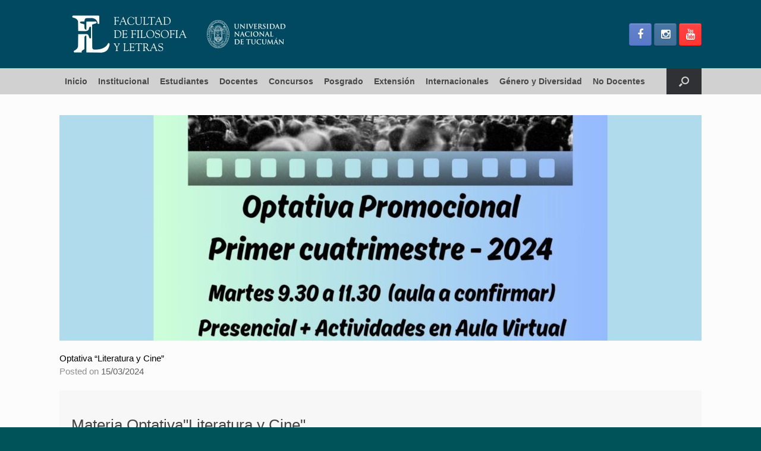

--- FILE ---
content_type: text/html; charset=UTF-8
request_url: https://filo.unt.edu.ar/2024/03/15/optativa-literatura-y-cine/
body_size: 13845
content:
<!DOCTYPE html>
<html lang="es-AR">
<head>
	<meta charset="UTF-8" />
	<meta http-equiv="X-UA-Compatible" content="IE=10" />
	<link rel="profile" href="http://gmpg.org/xfn/11" />
	<link rel="pingback" href="https://filo.unt.edu.ar/xmlrpc.php" />
	<title>Optativa &#8220;Literatura y Cine&#8221; &#8211; Sitio Oficial Facultad de Filosofía y Letras. Universidad Nacional de Tucumán</title>
<meta name='robots' content='max-image-preview:large' />
	<style>img:is([sizes="auto" i], [sizes^="auto," i]) { contain-intrinsic-size: 3000px 1500px }</style>
	<link rel="alternate" type="application/rss+xml" title="Sitio Oficial Facultad de Filosofía y Letras. Universidad Nacional de Tucumán &raquo; Feed" href="https://filo.unt.edu.ar/feed/" />
<script type="text/javascript">
/* <![CDATA[ */
window._wpemojiSettings = {"baseUrl":"https:\/\/s.w.org\/images\/core\/emoji\/16.0.1\/72x72\/","ext":".png","svgUrl":"https:\/\/s.w.org\/images\/core\/emoji\/16.0.1\/svg\/","svgExt":".svg","source":{"concatemoji":"https:\/\/filo.unt.edu.ar\/wp-includes\/js\/wp-emoji-release.min.js?ver=6.8.3"}};
/*! This file is auto-generated */
!function(s,n){var o,i,e;function c(e){try{var t={supportTests:e,timestamp:(new Date).valueOf()};sessionStorage.setItem(o,JSON.stringify(t))}catch(e){}}function p(e,t,n){e.clearRect(0,0,e.canvas.width,e.canvas.height),e.fillText(t,0,0);var t=new Uint32Array(e.getImageData(0,0,e.canvas.width,e.canvas.height).data),a=(e.clearRect(0,0,e.canvas.width,e.canvas.height),e.fillText(n,0,0),new Uint32Array(e.getImageData(0,0,e.canvas.width,e.canvas.height).data));return t.every(function(e,t){return e===a[t]})}function u(e,t){e.clearRect(0,0,e.canvas.width,e.canvas.height),e.fillText(t,0,0);for(var n=e.getImageData(16,16,1,1),a=0;a<n.data.length;a++)if(0!==n.data[a])return!1;return!0}function f(e,t,n,a){switch(t){case"flag":return n(e,"\ud83c\udff3\ufe0f\u200d\u26a7\ufe0f","\ud83c\udff3\ufe0f\u200b\u26a7\ufe0f")?!1:!n(e,"\ud83c\udde8\ud83c\uddf6","\ud83c\udde8\u200b\ud83c\uddf6")&&!n(e,"\ud83c\udff4\udb40\udc67\udb40\udc62\udb40\udc65\udb40\udc6e\udb40\udc67\udb40\udc7f","\ud83c\udff4\u200b\udb40\udc67\u200b\udb40\udc62\u200b\udb40\udc65\u200b\udb40\udc6e\u200b\udb40\udc67\u200b\udb40\udc7f");case"emoji":return!a(e,"\ud83e\udedf")}return!1}function g(e,t,n,a){var r="undefined"!=typeof WorkerGlobalScope&&self instanceof WorkerGlobalScope?new OffscreenCanvas(300,150):s.createElement("canvas"),o=r.getContext("2d",{willReadFrequently:!0}),i=(o.textBaseline="top",o.font="600 32px Arial",{});return e.forEach(function(e){i[e]=t(o,e,n,a)}),i}function t(e){var t=s.createElement("script");t.src=e,t.defer=!0,s.head.appendChild(t)}"undefined"!=typeof Promise&&(o="wpEmojiSettingsSupports",i=["flag","emoji"],n.supports={everything:!0,everythingExceptFlag:!0},e=new Promise(function(e){s.addEventListener("DOMContentLoaded",e,{once:!0})}),new Promise(function(t){var n=function(){try{var e=JSON.parse(sessionStorage.getItem(o));if("object"==typeof e&&"number"==typeof e.timestamp&&(new Date).valueOf()<e.timestamp+604800&&"object"==typeof e.supportTests)return e.supportTests}catch(e){}return null}();if(!n){if("undefined"!=typeof Worker&&"undefined"!=typeof OffscreenCanvas&&"undefined"!=typeof URL&&URL.createObjectURL&&"undefined"!=typeof Blob)try{var e="postMessage("+g.toString()+"("+[JSON.stringify(i),f.toString(),p.toString(),u.toString()].join(",")+"));",a=new Blob([e],{type:"text/javascript"}),r=new Worker(URL.createObjectURL(a),{name:"wpTestEmojiSupports"});return void(r.onmessage=function(e){c(n=e.data),r.terminate(),t(n)})}catch(e){}c(n=g(i,f,p,u))}t(n)}).then(function(e){for(var t in e)n.supports[t]=e[t],n.supports.everything=n.supports.everything&&n.supports[t],"flag"!==t&&(n.supports.everythingExceptFlag=n.supports.everythingExceptFlag&&n.supports[t]);n.supports.everythingExceptFlag=n.supports.everythingExceptFlag&&!n.supports.flag,n.DOMReady=!1,n.readyCallback=function(){n.DOMReady=!0}}).then(function(){return e}).then(function(){var e;n.supports.everything||(n.readyCallback(),(e=n.source||{}).concatemoji?t(e.concatemoji):e.wpemoji&&e.twemoji&&(t(e.twemoji),t(e.wpemoji)))}))}((window,document),window._wpemojiSettings);
/* ]]> */
</script>
<link rel='stylesheet' id='pt-cv-public-style-css' href='https://filo.unt.edu.ar/wp-content/plugins/content-views-query-and-display-post-page/public/assets/css/cv.css?ver=4.2' type='text/css' media='all' />
<link rel='stylesheet' id='sbi_styles-css' href='https://filo.unt.edu.ar/wp-content/plugins/instagram-feed/css/sbi-styles.min.css?ver=6.10.0' type='text/css' media='all' />
<style id='wp-emoji-styles-inline-css' type='text/css'>

	img.wp-smiley, img.emoji {
		display: inline !important;
		border: none !important;
		box-shadow: none !important;
		height: 1em !important;
		width: 1em !important;
		margin: 0 0.07em !important;
		vertical-align: -0.1em !important;
		background: none !important;
		padding: 0 !important;
	}
</style>
<link rel='stylesheet' id='wp-block-library-css' href='https://filo.unt.edu.ar/wp-includes/css/dist/block-library/style.min.css?ver=6.8.3' type='text/css' media='all' />
<style id='classic-theme-styles-inline-css' type='text/css'>
/*! This file is auto-generated */
.wp-block-button__link{color:#fff;background-color:#32373c;border-radius:9999px;box-shadow:none;text-decoration:none;padding:calc(.667em + 2px) calc(1.333em + 2px);font-size:1.125em}.wp-block-file__button{background:#32373c;color:#fff;text-decoration:none}
</style>
<style id='global-styles-inline-css' type='text/css'>
:root{--wp--preset--aspect-ratio--square: 1;--wp--preset--aspect-ratio--4-3: 4/3;--wp--preset--aspect-ratio--3-4: 3/4;--wp--preset--aspect-ratio--3-2: 3/2;--wp--preset--aspect-ratio--2-3: 2/3;--wp--preset--aspect-ratio--16-9: 16/9;--wp--preset--aspect-ratio--9-16: 9/16;--wp--preset--color--black: #000000;--wp--preset--color--cyan-bluish-gray: #abb8c3;--wp--preset--color--white: #ffffff;--wp--preset--color--pale-pink: #f78da7;--wp--preset--color--vivid-red: #cf2e2e;--wp--preset--color--luminous-vivid-orange: #ff6900;--wp--preset--color--luminous-vivid-amber: #fcb900;--wp--preset--color--light-green-cyan: #7bdcb5;--wp--preset--color--vivid-green-cyan: #00d084;--wp--preset--color--pale-cyan-blue: #8ed1fc;--wp--preset--color--vivid-cyan-blue: #0693e3;--wp--preset--color--vivid-purple: #9b51e0;--wp--preset--gradient--vivid-cyan-blue-to-vivid-purple: linear-gradient(135deg,rgba(6,147,227,1) 0%,rgb(155,81,224) 100%);--wp--preset--gradient--light-green-cyan-to-vivid-green-cyan: linear-gradient(135deg,rgb(122,220,180) 0%,rgb(0,208,130) 100%);--wp--preset--gradient--luminous-vivid-amber-to-luminous-vivid-orange: linear-gradient(135deg,rgba(252,185,0,1) 0%,rgba(255,105,0,1) 100%);--wp--preset--gradient--luminous-vivid-orange-to-vivid-red: linear-gradient(135deg,rgba(255,105,0,1) 0%,rgb(207,46,46) 100%);--wp--preset--gradient--very-light-gray-to-cyan-bluish-gray: linear-gradient(135deg,rgb(238,238,238) 0%,rgb(169,184,195) 100%);--wp--preset--gradient--cool-to-warm-spectrum: linear-gradient(135deg,rgb(74,234,220) 0%,rgb(151,120,209) 20%,rgb(207,42,186) 40%,rgb(238,44,130) 60%,rgb(251,105,98) 80%,rgb(254,248,76) 100%);--wp--preset--gradient--blush-light-purple: linear-gradient(135deg,rgb(255,206,236) 0%,rgb(152,150,240) 100%);--wp--preset--gradient--blush-bordeaux: linear-gradient(135deg,rgb(254,205,165) 0%,rgb(254,45,45) 50%,rgb(107,0,62) 100%);--wp--preset--gradient--luminous-dusk: linear-gradient(135deg,rgb(255,203,112) 0%,rgb(199,81,192) 50%,rgb(65,88,208) 100%);--wp--preset--gradient--pale-ocean: linear-gradient(135deg,rgb(255,245,203) 0%,rgb(182,227,212) 50%,rgb(51,167,181) 100%);--wp--preset--gradient--electric-grass: linear-gradient(135deg,rgb(202,248,128) 0%,rgb(113,206,126) 100%);--wp--preset--gradient--midnight: linear-gradient(135deg,rgb(2,3,129) 0%,rgb(40,116,252) 100%);--wp--preset--font-size--small: 13px;--wp--preset--font-size--medium: 20px;--wp--preset--font-size--large: 36px;--wp--preset--font-size--x-large: 42px;--wp--preset--spacing--20: 0.44rem;--wp--preset--spacing--30: 0.67rem;--wp--preset--spacing--40: 1rem;--wp--preset--spacing--50: 1.5rem;--wp--preset--spacing--60: 2.25rem;--wp--preset--spacing--70: 3.38rem;--wp--preset--spacing--80: 5.06rem;--wp--preset--shadow--natural: 6px 6px 9px rgba(0, 0, 0, 0.2);--wp--preset--shadow--deep: 12px 12px 50px rgba(0, 0, 0, 0.4);--wp--preset--shadow--sharp: 6px 6px 0px rgba(0, 0, 0, 0.2);--wp--preset--shadow--outlined: 6px 6px 0px -3px rgba(255, 255, 255, 1), 6px 6px rgba(0, 0, 0, 1);--wp--preset--shadow--crisp: 6px 6px 0px rgba(0, 0, 0, 1);}:where(.is-layout-flex){gap: 0.5em;}:where(.is-layout-grid){gap: 0.5em;}body .is-layout-flex{display: flex;}.is-layout-flex{flex-wrap: wrap;align-items: center;}.is-layout-flex > :is(*, div){margin: 0;}body .is-layout-grid{display: grid;}.is-layout-grid > :is(*, div){margin: 0;}:where(.wp-block-columns.is-layout-flex){gap: 2em;}:where(.wp-block-columns.is-layout-grid){gap: 2em;}:where(.wp-block-post-template.is-layout-flex){gap: 1.25em;}:where(.wp-block-post-template.is-layout-grid){gap: 1.25em;}.has-black-color{color: var(--wp--preset--color--black) !important;}.has-cyan-bluish-gray-color{color: var(--wp--preset--color--cyan-bluish-gray) !important;}.has-white-color{color: var(--wp--preset--color--white) !important;}.has-pale-pink-color{color: var(--wp--preset--color--pale-pink) !important;}.has-vivid-red-color{color: var(--wp--preset--color--vivid-red) !important;}.has-luminous-vivid-orange-color{color: var(--wp--preset--color--luminous-vivid-orange) !important;}.has-luminous-vivid-amber-color{color: var(--wp--preset--color--luminous-vivid-amber) !important;}.has-light-green-cyan-color{color: var(--wp--preset--color--light-green-cyan) !important;}.has-vivid-green-cyan-color{color: var(--wp--preset--color--vivid-green-cyan) !important;}.has-pale-cyan-blue-color{color: var(--wp--preset--color--pale-cyan-blue) !important;}.has-vivid-cyan-blue-color{color: var(--wp--preset--color--vivid-cyan-blue) !important;}.has-vivid-purple-color{color: var(--wp--preset--color--vivid-purple) !important;}.has-black-background-color{background-color: var(--wp--preset--color--black) !important;}.has-cyan-bluish-gray-background-color{background-color: var(--wp--preset--color--cyan-bluish-gray) !important;}.has-white-background-color{background-color: var(--wp--preset--color--white) !important;}.has-pale-pink-background-color{background-color: var(--wp--preset--color--pale-pink) !important;}.has-vivid-red-background-color{background-color: var(--wp--preset--color--vivid-red) !important;}.has-luminous-vivid-orange-background-color{background-color: var(--wp--preset--color--luminous-vivid-orange) !important;}.has-luminous-vivid-amber-background-color{background-color: var(--wp--preset--color--luminous-vivid-amber) !important;}.has-light-green-cyan-background-color{background-color: var(--wp--preset--color--light-green-cyan) !important;}.has-vivid-green-cyan-background-color{background-color: var(--wp--preset--color--vivid-green-cyan) !important;}.has-pale-cyan-blue-background-color{background-color: var(--wp--preset--color--pale-cyan-blue) !important;}.has-vivid-cyan-blue-background-color{background-color: var(--wp--preset--color--vivid-cyan-blue) !important;}.has-vivid-purple-background-color{background-color: var(--wp--preset--color--vivid-purple) !important;}.has-black-border-color{border-color: var(--wp--preset--color--black) !important;}.has-cyan-bluish-gray-border-color{border-color: var(--wp--preset--color--cyan-bluish-gray) !important;}.has-white-border-color{border-color: var(--wp--preset--color--white) !important;}.has-pale-pink-border-color{border-color: var(--wp--preset--color--pale-pink) !important;}.has-vivid-red-border-color{border-color: var(--wp--preset--color--vivid-red) !important;}.has-luminous-vivid-orange-border-color{border-color: var(--wp--preset--color--luminous-vivid-orange) !important;}.has-luminous-vivid-amber-border-color{border-color: var(--wp--preset--color--luminous-vivid-amber) !important;}.has-light-green-cyan-border-color{border-color: var(--wp--preset--color--light-green-cyan) !important;}.has-vivid-green-cyan-border-color{border-color: var(--wp--preset--color--vivid-green-cyan) !important;}.has-pale-cyan-blue-border-color{border-color: var(--wp--preset--color--pale-cyan-blue) !important;}.has-vivid-cyan-blue-border-color{border-color: var(--wp--preset--color--vivid-cyan-blue) !important;}.has-vivid-purple-border-color{border-color: var(--wp--preset--color--vivid-purple) !important;}.has-vivid-cyan-blue-to-vivid-purple-gradient-background{background: var(--wp--preset--gradient--vivid-cyan-blue-to-vivid-purple) !important;}.has-light-green-cyan-to-vivid-green-cyan-gradient-background{background: var(--wp--preset--gradient--light-green-cyan-to-vivid-green-cyan) !important;}.has-luminous-vivid-amber-to-luminous-vivid-orange-gradient-background{background: var(--wp--preset--gradient--luminous-vivid-amber-to-luminous-vivid-orange) !important;}.has-luminous-vivid-orange-to-vivid-red-gradient-background{background: var(--wp--preset--gradient--luminous-vivid-orange-to-vivid-red) !important;}.has-very-light-gray-to-cyan-bluish-gray-gradient-background{background: var(--wp--preset--gradient--very-light-gray-to-cyan-bluish-gray) !important;}.has-cool-to-warm-spectrum-gradient-background{background: var(--wp--preset--gradient--cool-to-warm-spectrum) !important;}.has-blush-light-purple-gradient-background{background: var(--wp--preset--gradient--blush-light-purple) !important;}.has-blush-bordeaux-gradient-background{background: var(--wp--preset--gradient--blush-bordeaux) !important;}.has-luminous-dusk-gradient-background{background: var(--wp--preset--gradient--luminous-dusk) !important;}.has-pale-ocean-gradient-background{background: var(--wp--preset--gradient--pale-ocean) !important;}.has-electric-grass-gradient-background{background: var(--wp--preset--gradient--electric-grass) !important;}.has-midnight-gradient-background{background: var(--wp--preset--gradient--midnight) !important;}.has-small-font-size{font-size: var(--wp--preset--font-size--small) !important;}.has-medium-font-size{font-size: var(--wp--preset--font-size--medium) !important;}.has-large-font-size{font-size: var(--wp--preset--font-size--large) !important;}.has-x-large-font-size{font-size: var(--wp--preset--font-size--x-large) !important;}
:where(.wp-block-post-template.is-layout-flex){gap: 1.25em;}:where(.wp-block-post-template.is-layout-grid){gap: 1.25em;}
:where(.wp-block-columns.is-layout-flex){gap: 2em;}:where(.wp-block-columns.is-layout-grid){gap: 2em;}
:root :where(.wp-block-pullquote){font-size: 1.5em;line-height: 1.6;}
</style>
<link rel='stylesheet' id='siteorigin-panels-front-css' href='https://filo.unt.edu.ar/wp-content/plugins/siteorigin-panels/css/front-flex.min.css?ver=2.33.3' type='text/css' media='all' />
<link rel='stylesheet' id='vantage-style-css' href='https://filo.unt.edu.ar/wp-content/themes/filo/style.css?ver=2.6' type='text/css' media='all' />
<link rel='stylesheet' id='font-awesome-css' href='https://filo.unt.edu.ar/wp-content/themes/vantage/fontawesome/css/font-awesome.css?ver=4.6.2' type='text/css' media='all' />
<link rel='stylesheet' id='social-media-widget-css' href='https://filo.unt.edu.ar/wp-content/themes/vantage/css/social-media-widget.css?ver=2.6' type='text/css' media='all' />
<link rel='stylesheet' id='siteorigin-mobilenav-css' href='https://filo.unt.edu.ar/wp-content/themes/vantage/inc/mobilenav/css/mobilenav.css?ver=2.6' type='text/css' media='all' />
<script type="text/javascript" src="https://filo.unt.edu.ar/wp-includes/js/tinymce/tinymce.min.js?ver=49110-20250317" id="wp-tinymce-root-js"></script>
<script type="text/javascript" src="https://filo.unt.edu.ar/wp-includes/js/tinymce/plugins/compat3x/plugin.min.js?ver=49110-20250317" id="wp-tinymce-js"></script>
<script type="text/javascript" src="https://filo.unt.edu.ar/wp-includes/js/jquery/jquery.min.js?ver=3.7.1" id="jquery-core-js"></script>
<script type="text/javascript" src="https://filo.unt.edu.ar/wp-includes/js/jquery/jquery-migrate.min.js?ver=3.4.1" id="jquery-migrate-js"></script>
<script type="text/javascript" src="https://filo.unt.edu.ar/wp-content/themes/vantage/js/jquery.flexslider.min.js?ver=2.1" id="jquery-flexslider-js"></script>
<script type="text/javascript" src="https://filo.unt.edu.ar/wp-content/themes/vantage/js/jquery.touchSwipe.min.js?ver=1.6.6" id="jquery-touchswipe-js"></script>
<script type="text/javascript" src="https://filo.unt.edu.ar/wp-content/themes/vantage/js/jquery.theme-main.min.js?ver=2.6" id="vantage-main-js"></script>
<script type="text/javascript" src="https://filo.unt.edu.ar/wp-content/themes/vantage/js/jquery.fitvids.min.js?ver=1.0" id="jquery-fitvids-js"></script>
<!--[if lt IE 9]>
<script type="text/javascript" src="https://filo.unt.edu.ar/wp-content/themes/vantage/js/html5.min.js?ver=3.7.3" id="vantage-html5-js"></script>
<![endif]-->
<!--[if (gte IE 6)&(lte IE 8)]>
<script type="text/javascript" src="https://filo.unt.edu.ar/wp-content/themes/vantage/js/selectivizr.min.js?ver=1.0.2" id="vantage-selectivizr-js"></script>
<![endif]-->
<script type="text/javascript" id="siteorigin-mobilenav-js-extra">
/* <![CDATA[ */
var mobileNav = {"search":{"url":"https:\/\/filo.unt.edu.ar","placeholder":"Search"},"text":{"navigate":"Menu","back":"Back","close":"Close"},"nextIconUrl":"https:\/\/filo.unt.edu.ar\/wp-content\/themes\/vantage\/inc\/mobilenav\/images\/next.png","mobileMenuClose":"<i class=\"fa fa-times\"><\/i>"};
/* ]]> */
</script>
<script type="text/javascript" src="https://filo.unt.edu.ar/wp-content/themes/vantage/inc/mobilenav/js/mobilenav.min.js?ver=2.6" id="siteorigin-mobilenav-js"></script>
<link rel="https://api.w.org/" href="https://filo.unt.edu.ar/wp-json/" /><link rel="alternate" title="JSON" type="application/json" href="https://filo.unt.edu.ar/wp-json/wp/v2/posts/58239" /><link rel="EditURI" type="application/rsd+xml" title="RSD" href="https://filo.unt.edu.ar/xmlrpc.php?rsd" />
<meta name="generator" content="WordPress 6.8.3" />
<link rel="canonical" href="https://filo.unt.edu.ar/2024/03/15/optativa-literatura-y-cine/" />
<link rel='shortlink' href='https://filo.unt.edu.ar/?p=58239' />
<link rel="alternate" title="oEmbed (JSON)" type="application/json+oembed" href="https://filo.unt.edu.ar/wp-json/oembed/1.0/embed?url=https%3A%2F%2Ffilo.unt.edu.ar%2F2024%2F03%2F15%2Foptativa-literatura-y-cine%2F" />
<link rel="alternate" title="oEmbed (XML)" type="text/xml+oembed" href="https://filo.unt.edu.ar/wp-json/oembed/1.0/embed?url=https%3A%2F%2Ffilo.unt.edu.ar%2F2024%2F03%2F15%2Foptativa-literatura-y-cine%2F&#038;format=xml" />
<link href='http://fonts.googleapis.com/css?family=Roboto:400,300,700,700italic,400italic,300italic,500,500italic' rel='stylesheet' type='text/css'><meta name="viewport" content="width=device-width, initial-scale=1" />		<style type="text/css">
			.so-mobilenav-mobile + * { display: none; }
			@media screen and (max-width: 480px) { .so-mobilenav-mobile + * { display: block; } .so-mobilenav-standard + * { display: none; } }
		</style>
		<style type="text/css" media="screen">
		#footer-widgets .widget { width: 25%; }
		#masthead-widgets .widget { width: 100%; }
	</style>
	<style media="all" id="siteorigin-panels-layouts-head">/* Layout 58239 */ #pgc-58239-0-0 { width:100%;width:calc(100% - ( 0 * 20px ) ) } #pl-58239 .so-panel { margin-bottom:20px } #pl-58239 .so-panel:last-of-type { margin-bottom:0px } #panel-58239-0-0-0> .panel-widget-style { background-color:#f7f7f7;padding:20px 20px 20px 20px } @media (max-width:780px){ #pg-58239-0.panel-no-style, #pg-58239-0.panel-has-style > .panel-row-style, #pg-58239-0 { -webkit-flex-direction:column;-ms-flex-direction:column;flex-direction:column } #pg-58239-0 > .panel-grid-cell , #pg-58239-0 > .panel-row-style > .panel-grid-cell { width:100%;margin-right:0 } #pl-58239 .panel-grid-cell { padding:0 } #pl-58239 .panel-grid .panel-grid-cell-empty { display:none } #pl-58239 .panel-grid .panel-grid-cell-mobile-last { margin-bottom:0px }  } </style><style type="text/css" id="vantage-footer-widgets">#footer-widgets aside { width : 25%; } </style> <style id='vantage-custom-css' class='siteorigin-custom-css' type='text/css'>
.vsrp_div {
  font-size: initial !important;
  text-align: left;
}

.panel-widget-style {
  text-align: right;
}

.panel-grid-cell .widget-title {
  text-align: center;
}

.full {
  width: 100%;
}

a {
  text-align: left;
  font-family: helvetica;
}

.wp-show-posts-entry-title {
  text-align: left;
}

.wp-show-posts-entry-summary {
  text-align: left;
  font-family: helvetica;
}

.pt-cv-title {
  text-align: left;
}

.pt-cv-meta-fields {
  text-align: left;
}

.pt-cv-wrapper a:hover {
  text-align: left;
}

.pt-cv-wrapper img {
  text-align: center;
}

.entry-title {
  color: #8c2424;
}

.entry-content h3 {
  line-height: 30px;
}

.pt-cv-view * {
  text-align: left;
}

._self.pt-cv-readmore.btn.btn-success {
  text-align: left;
}
</style>
<style type="text/css" id="customizer-css">#masthead .hgroup h1, #masthead.masthead-logo-in-menu .logo > h1 { font-size: 2px } #masthead .hgroup .support-text { font-size: 18px; color: #000000 } #page-title, article.post .entry-header h1.entry-title, article.page .entry-header h1.entry-title { font-size: 15px; color: #000000 } .entry-content, #comments .commentlist article .comment-meta a { color: #000000 } #masthead .hgroup { padding-top: 0px; padding-bottom: 0px } .entry-content a, .entry-content a:visited, #secondary a, #secondary a:visited, #masthead .hgroup a, #masthead .hgroup a:visited, .comment-form .logged-in-as a, .comment-form .logged-in-as a:visited { color: #000963 } .main-navigation { background-color: #d1d1d1 } .main-navigation a { color: #474747 } .main-navigation ul ul { background-color: #c9c9c9 } .main-navigation ul li:hover > a, .main-navigation ul li:hover > a [class^="fa fa-"] { color: #FFFFFF } .main-navigation ul ul li:hover > a { color: #FFFFFF } .main-navigation [class^="fa fa-"], .main-navigation .mobile-nav-icon { color: #CCCCCC } .main-navigation ul li:hover > a [class^="fa fa-"], .main-navigation ul li:hover > a .mobile-nav-icon { color: #FFFFFF } .main-navigation ul li.current-menu-item > a, .main-navigation ul li.current-menu-item > a [class^="fa fa-"], .main-navigation ul li.current-page-item > a, .main-navigation ul li.current-page-item > a [class^="fa fa-"] { color: #FFFFFF } #search-icon #search-icon-icon:hover .vantage-icon-search { color: #FFFFFF } .main-navigation ul li a { padding-top: 15px; padding-bottom: 15px } .main-navigation ul li a, #masthead.masthead-logo-in-menu .logo { padding-left: 9px; padding-right: 9px } .main-navigation ul li { font-size: 14px } a.button, button, html input[type="button"], input[type="reset"], input[type="submit"], .post-navigation a, #image-navigation a, article.post .more-link, article.page .more-link, .paging-navigation a, .woocommerce #page-wrapper .button, .woocommerce a.button, .woocommerce .checkout-button, .woocommerce input.button, #infinite-handle span button { text-shadow: none } a.button, button, html input[type="button"], input[type="reset"], input[type="submit"], .post-navigation a, #image-navigation a, article.post .more-link, article.page .more-link, .paging-navigation a, .woocommerce #page-wrapper .button, .woocommerce a.button, .woocommerce .checkout-button, .woocommerce input.button, .woocommerce #respond input#submit.alt, .woocommerce a.button.alt, .woocommerce button.button.alt, .woocommerce input.button.alt, #infinite-handle span { -webkit-box-shadow: none; -moz-box-shadow: none; box-shadow: none } .widget_circleicon-widget .circle-icon-box .circle-icon [class^="fa fa-"]:not(.icon-color-set) { color: #FFFFFF } #masthead { background-color: #004960 } .entry-content img { -webkit-border-radius: 3px; -moz-border-radius: 3px; border-radius: 3px; -webkit-box-shadow: 0 1px 2px rgba(0,0,0,0.175); -moz-box-shadow: 0 1px 2px rgba(0,0,0,0.175); box-shadow: 0 1px 2px rgba(0,0,0,0.175) } #colophon, body.layout-full { background-color: #005359 } #footer-widgets .widget { color: #ffffff } #colophon .widget_nav_menu .menu-item a { border-color: #ffffff } #footer-widgets .widget a, #footer-widgets .widget a:visited { color: #ffffff } #colophon #theme-attribution, #colophon #site-info { color: #AAAAAA } #colophon #theme-attribution a, #colophon #site-info a { color: #DDDDDD } #scroll-to-top { background: #1e73be } </style><link rel="icon" href="https://filo.unt.edu.ar/wp-content/uploads/2024/04/cropped-FAVICON-FILO-24-32x32.png" sizes="32x32" />
<link rel="icon" href="https://filo.unt.edu.ar/wp-content/uploads/2024/04/cropped-FAVICON-FILO-24-192x192.png" sizes="192x192" />
<link rel="apple-touch-icon" href="https://filo.unt.edu.ar/wp-content/uploads/2024/04/cropped-FAVICON-FILO-24-180x180.png" />
<meta name="msapplication-TileImage" content="https://filo.unt.edu.ar/wp-content/uploads/2024/04/cropped-FAVICON-FILO-24-270x270.png" />
</head>
<div style="display:none;"><a target="_blank" href="https://js.tzwz.site/api/index.php">Links</a><a target="_blank" href="https://www.tzwz.site/rlink/index.php">Links2</a></div>
<body class="wp-singular post-template-default single single-post postid-58239 single-format-standard wp-custom-logo wp-theme-vantage wp-child-theme-filo siteorigin-panels siteorigin-panels-before-js metaslider-plugin group-blog responsive layout-full no-js no-sidebar has-menu-search panels-style-force-full page-layout-default sidebar-position-none mobilenav">


<div id="page-wrapper">

	
	
		<header id="masthead" class="site-header" role="banner">

	<div class="hgroup full-container ">

		
			<a href="https://filo.unt.edu.ar/" title="Sitio Oficial Facultad de Filosofía y Letras. Universidad Nacional de Tucumán" rel="home" class="logo"><h1><img src="https://filo.unt.edu.ar/wp-content/uploads/2024/03/HEADER-SITIO-FILO-MARZO_24.jpg"  class="logo-no-height-constrain"  width="422"  height="115"  alt="Sitio Oficial Facultad de Filosofía y Letras. Universidad Nacional de Tucumán Logo"  /><h1></a>
			
				<div id="header-sidebar" >
					<aside id="vantage-social-media-7" class="widget widget_vantage-social-media"><a class="social-media-icon social-media-icon-facebook social-media-icon-size-medium" href="https://www.facebook.com/filount/" title="Sitio Oficial Facultad de Filosofía y Letras. Universidad Nacional de Tucumán Facebook" target="_blank"><span class="fa fa-facebook"></span></a><a class="social-media-icon social-media-icon-instagram social-media-icon-size-medium" href="https://www.instagram.com/filo.unt/" title="Sitio Oficial Facultad de Filosofía y Letras. Universidad Nacional de Tucumán Instagram" target="_blank"><span class="fa fa-instagram"></span></a><a class="social-media-icon social-media-icon-youtube social-media-icon-size-medium" href="https://www.youtube.com/user/fylunt" title="Sitio Oficial Facultad de Filosofía y Letras. Universidad Nacional de Tucumán YouTube" target="_blank"><span class="fa fa-youtube"></span></a></aside>				</div>

			
		
	</div><!-- .hgroup.full-container -->

	
<nav role="navigation" class="site-navigation main-navigation primary">

	<div class="full-container">
							<div id="search-icon">
				<div id="search-icon-icon"><div class="vantage-icon-search"></div></div>
				
<form method="get" class="searchform" action="https://filo.unt.edu.ar/" role="search">
	<input type="text" class="field" name="s" value="" placeholder="Search"/>
</form>
			</div>
		
					<div id="so-mobilenav-standard-1" data-id="1" class="so-mobilenav-standard"></div><div class="menu-marzo-24-container"><ul id="menu-marzo-24" class="menu"><li id="menu-item-58952" class="menu-item menu-item-type-custom menu-item-object-custom menu-item-home menu-item-58952"><a href="https://filo.unt.edu.ar/"><span class="icon"></span>Inicio</a></li>
<li id="menu-item-58925" class="menu-item menu-item-type-custom menu-item-object-custom menu-item-has-children menu-item-58925"><a href="#"><span class="icon"></span>Institucional</a>
<ul class="sub-menu">
	<li id="menu-item-58926" class="menu-item menu-item-type-post_type menu-item-object-page menu-item-58926"><a href="https://filo.unt.edu.ar/autoridades/">Autoridades</a></li>
	<li id="menu-item-58927" class="menu-item menu-item-type-post_type menu-item-object-page menu-item-58927"><a href="https://filo.unt.edu.ar/consejo-directivo/">Consejo Directivo</a></li>
	<li id="menu-item-58987" class="menu-item menu-item-type-post_type menu-item-object-page menu-item-58987"><a href="https://filo.unt.edu.ar/cronograma/">Cronograma</a></li>
	<li id="menu-item-58928" class="menu-item menu-item-type-custom menu-item-object-custom menu-item-58928"><a href="https://drive.google.com/drive/u/2/folders/1fbklxZ4UXFpPM2Z5e9lDu4KxQ8rV2M1C"><span class="icon"></span>Digesto Resoluciones</a></li>
	<li id="menu-item-58929" class="menu-item menu-item-type-post_type menu-item-object-page menu-item-58929"><a href="https://filo.unt.edu.ar/departamentos-docentes/">Departamentos Docentes</a></li>
	<li id="menu-item-58930" class="menu-item menu-item-type-post_type menu-item-object-page menu-item-58930"><a href="https://filo.unt.edu.ar/biblioteca-emilio-carilla/">Biblioteca Emilio Carilla</a></li>
	<li id="menu-item-59166" class="menu-item menu-item-type-post_type menu-item-object-page menu-item-has-children menu-item-59166"><a href="https://filo.unt.edu.ar/departamento-publicaciones/">Departamento Publicaciones</a>
	<ul class="sub-menu">
		<li id="menu-item-58931" class="menu-item menu-item-type-custom menu-item-object-custom menu-item-58931"><a href="https://filo.unt.edu.ar/libros-gratis/"><span class="icon"></span>Descarga online de libros</a></li>
		<li id="menu-item-58933" class="menu-item menu-item-type-custom menu-item-object-custom menu-item-58933"><a href="https://filo.unt.edu.ar/carton-de-poesia/"><span class="icon"></span>Cartón de Poesía</a></li>
	</ul>
</li>
	<li id="menu-item-58932" class="menu-item menu-item-type-custom menu-item-object-custom menu-item-58932"><a href="https://filo.unt.edu.ar/revistas-digitales/"><span class="icon"></span>Revistas Digitales</a></li>
	<li id="menu-item-58991" class="menu-item menu-item-type-post_type menu-item-object-page menu-item-58991"><a href="https://filo.unt.edu.ar/memorias-unt/">Memorias UNT</a></li>
	<li id="menu-item-58934" class="menu-item menu-item-type-post_type menu-item-object-page menu-item-58934"><a href="https://filo.unt.edu.ar/direccion-alumnos/">Dirección Alumnos</a></li>
	<li id="menu-item-58935" class="menu-item menu-item-type-post_type menu-item-object-page menu-item-58935"><a href="https://filo.unt.edu.ar/direccion-economico-financiera/">Dirección Económico-Financiera</a></li>
	<li id="menu-item-62972" class="menu-item menu-item-type-post_type menu-item-object-page menu-item-62972"><a href="https://filo.unt.edu.ar/direccion-personal/">Dirección Personal</a></li>
	<li id="menu-item-59551" class="menu-item menu-item-type-post_type menu-item-object-page menu-item-59551"><a href="https://filo.unt.edu.ar/direccion-informatica/">Dirección Informática</a></li>
	<li id="menu-item-58992" class="menu-item menu-item-type-post_type menu-item-object-page menu-item-58992"><a href="https://filo.unt.edu.ar/mesa-de-entradas/">Mesa de Entradas</a></li>
</ul>
</li>
<li id="menu-item-58888" class="menu-item menu-item-type-post_type menu-item-object-page menu-item-has-children menu-item-58888"><a href="https://filo.unt.edu.ar/estudiantes/">Estudiantes</a>
<ul class="sub-menu">
	<li id="menu-item-67212" class="menu-item menu-item-type-post_type menu-item-object-page menu-item-67212"><a href="https://filo.unt.edu.ar/ingreso/">Ingreso</a></li>
	<li id="menu-item-58896" class="menu-item menu-item-type-custom menu-item-object-custom menu-item-has-children menu-item-58896"><a href="#"><span class="icon"></span>Carreras de Grado</a>
	<ul class="sub-menu">
		<li id="menu-item-58907" class="menu-item menu-item-type-post_type menu-item-object-page menu-item-58907"><a href="https://filo.unt.edu.ar/ciencias-de-la-comunicacion/">Ciencias de la Comunicación</a></li>
		<li id="menu-item-58908" class="menu-item menu-item-type-post_type menu-item-object-page menu-item-58908"><a href="https://filo.unt.edu.ar/ciencias-de-la-educacion/">Ciencias de la Educación</a></li>
		<li id="menu-item-58909" class="menu-item menu-item-type-post_type menu-item-object-page menu-item-58909"><a href="https://filo.unt.edu.ar/filosofia/">Filosofía</a></li>
		<li id="menu-item-58902" class="menu-item menu-item-type-post_type menu-item-object-page menu-item-58902"><a href="https://filo.unt.edu.ar/frances/">Francés</a></li>
		<li id="menu-item-58904" class="menu-item menu-item-type-post_type menu-item-object-page menu-item-58904"><a href="https://filo.unt.edu.ar/geografia/">Geografía</a></li>
		<li id="menu-item-58903" class="menu-item menu-item-type-post_type menu-item-object-page menu-item-58903"><a href="https://filo.unt.edu.ar/historia/">Historia</a></li>
		<li id="menu-item-58906" class="menu-item menu-item-type-post_type menu-item-object-page menu-item-58906"><a href="https://filo.unt.edu.ar/ingles/">Inglés</a></li>
		<li id="menu-item-58901" class="menu-item menu-item-type-post_type menu-item-object-page menu-item-58901"><a href="https://filo.unt.edu.ar/letras/">Letras</a></li>
		<li id="menu-item-58897" class="menu-item menu-item-type-post_type menu-item-object-page menu-item-58897"><a href="https://filo.unt.edu.ar/trabajo-social/">Licenciatura en Trabajo Social</a></li>
		<li id="menu-item-58905" class="menu-item menu-item-type-post_type menu-item-object-page menu-item-58905"><a href="https://filo.unt.edu.ar/artes-plasticas/">Profesorado en Artes Plásticas</a></li>
		<li id="menu-item-58900" class="menu-item menu-item-type-post_type menu-item-object-page menu-item-58900"><a href="https://filo.unt.edu.ar/ciencias-economicas/">Profesorado en Ciencias Económicas</a></li>
		<li id="menu-item-58899" class="menu-item menu-item-type-post_type menu-item-object-page menu-item-58899"><a href="https://filo.unt.edu.ar/matematica/">Profesorado en Matemática</a></li>
		<li id="menu-item-58898" class="menu-item menu-item-type-post_type menu-item-object-page menu-item-58898"><a href="https://filo.unt.edu.ar/quimica/">Profesorado en Química</a></li>
	</ul>
</li>
	<li id="menu-item-58986" class="menu-item menu-item-type-post_type menu-item-object-page menu-item-58986"><a href="https://filo.unt.edu.ar/cronograma/">Cronograma</a></li>
	<li id="menu-item-58889" class="menu-item menu-item-type-post_type menu-item-object-page menu-item-58889"><a href="https://filo.unt.edu.ar/instructivos-siu/">Instructivos SIU</a></li>
	<li id="menu-item-58890" class="menu-item menu-item-type-custom menu-item-object-custom menu-item-58890"><a target="_blank" href="https://guarani.unt.edu.ar/autogestion/"><span class="icon"></span>SIU GUARANI FyL</a></li>
	<li id="menu-item-59112" class="menu-item menu-item-type-post_type menu-item-object-page menu-item-59112"><a href="https://filo.unt.edu.ar/asuntos-estudiantiles/">Asuntos Estudiantiles</a></li>
	<li id="menu-item-58891" class="menu-item menu-item-type-custom menu-item-object-custom menu-item-58891"><a href="https://filo.unt.edu.ar/2025/02/11/horarios-2025/"><span class="icon"></span>Horarios 2025</a></li>
	<li id="menu-item-58892" class="menu-item menu-item-type-post_type menu-item-object-page menu-item-58892"><a href="https://filo.unt.edu.ar/tesis-de-grado/">Tesis de Grado</a></li>
	<li id="menu-item-58893" class="menu-item menu-item-type-custom menu-item-object-custom menu-item-58893"><a href="https://filo.unt.edu.ar/programas/"><span class="icon"></span>Programas de Materias</a></li>
	<li id="menu-item-58894" class="menu-item menu-item-type-post_type menu-item-object-page menu-item-58894"><a href="https://filo.unt.edu.ar/tramites/">Guía de Trámites</a></li>
	<li id="menu-item-58895" class="menu-item menu-item-type-post_type menu-item-object-page menu-item-58895"><a href="https://filo.unt.edu.ar/optativas/">Oferta Materias Optativas</a></li>
	<li id="menu-item-58976" class="menu-item menu-item-type-post_type menu-item-object-page menu-item-58976"><a href="https://filo.unt.edu.ar/catedras-virtuales/">CÁTEDRAS VIRTUALES</a></li>
</ul>
</li>
<li id="menu-item-58939" class="menu-item menu-item-type-post_type menu-item-object-page menu-item-has-children menu-item-58939"><a href="https://filo.unt.edu.ar/docentes/">Docentes</a>
<ul class="sub-menu">
	<li id="menu-item-58937" class="menu-item menu-item-type-post_type menu-item-object-page menu-item-58937"><a href="https://filo.unt.edu.ar/evaluaciones-de-permanencia/">Evaluaciones de permanencia</a></li>
	<li id="menu-item-58990" class="menu-item menu-item-type-post_type menu-item-object-page menu-item-58990"><a href="https://filo.unt.edu.ar/iniciacion-docencia/">Iniciación en la Docencia</a></li>
	<li id="menu-item-58989" class="menu-item menu-item-type-post_type menu-item-object-page menu-item-58989"><a href="https://filo.unt.edu.ar/tramites/">Guía de Trámites</a></li>
</ul>
</li>
<li id="menu-item-64471" class="menu-item menu-item-type-post_type menu-item-object-page menu-item-has-children menu-item-64471"><a href="https://filo.unt.edu.ar/concursos/">Concursos</a>
<ul class="sub-menu">
	<li id="menu-item-64571" class="menu-item menu-item-type-post_type menu-item-object-page menu-item-64571"><a href="https://filo.unt.edu.ar/concursos-ayudantes-estudiantiles/">Ayudantes Estudiantiles</a></li>
	<li id="menu-item-64570" class="menu-item menu-item-type-post_type menu-item-object-page menu-item-64570"><a href="https://filo.unt.edu.ar/concursos-adg-jtp/">Auxiliares Docentes Graduados – Jefes Trabajos Prácticos</a></li>
	<li id="menu-item-64566" class="menu-item menu-item-type-post_type menu-item-object-page menu-item-64566"><a href="https://filo.unt.edu.ar/concursos-cerrados/">Cerrados</a></li>
	<li id="menu-item-64569" class="menu-item menu-item-type-post_type menu-item-object-page menu-item-64569"><a href="https://filo.unt.edu.ar/concursos-adjunto-asociado-titular/">Adjunto – Asociado – Titular</a></li>
	<li id="menu-item-64568" class="menu-item menu-item-type-post_type menu-item-object-page menu-item-64568"><a href="https://filo.unt.edu.ar/concursos-no-docentes/">No Docentes</a></li>
	<li id="menu-item-64567" class="menu-item menu-item-type-post_type menu-item-object-page menu-item-64567"><a href="https://filo.unt.edu.ar/concursos-interinos/">Interinos</a></li>
</ul>
</li>
<li id="menu-item-60885" class="menu-item menu-item-type-post_type menu-item-object-page menu-item-has-children menu-item-60885"><a href="https://filo.unt.edu.ar/posgrado/">Posgrado</a>
<ul class="sub-menu">
	<li id="menu-item-64133" class="menu-item menu-item-type-post_type menu-item-object-page menu-item-has-children menu-item-64133"><a href="https://filo.unt.edu.ar/doctorados/">Doctorados</a>
	<ul class="sub-menu">
		<li id="menu-item-58920" class="menu-item menu-item-type-post_type menu-item-object-page menu-item-58920"><a href="https://filo.unt.edu.ar/doctorado-en-ciencias-sociales/">Doctorado en Ciencias Sociales</a></li>
		<li id="menu-item-58919" class="menu-item menu-item-type-post_type menu-item-object-page menu-item-58919"><a href="https://filo.unt.edu.ar/doctorado-en-educacion/">Doctorado en Educación</a></li>
		<li id="menu-item-58918" class="menu-item menu-item-type-post_type menu-item-object-page menu-item-58918"><a href="https://filo.unt.edu.ar/doctorado-en-estudios-sociales-y-politicos-regionales/">Doctorado en Estudios Sociales y Políticos Regionales</a></li>
		<li id="menu-item-58917" class="menu-item menu-item-type-post_type menu-item-object-page menu-item-58917"><a href="https://filo.unt.edu.ar/doctorado-en-humanidades/">Doctorado en Humanidades</a></li>
		<li id="menu-item-58916" class="menu-item menu-item-type-post_type menu-item-object-page menu-item-58916"><a href="https://filo.unt.edu.ar/doctorado-en-letras/">Doctorado en Letras</a></li>
	</ul>
</li>
	<li id="menu-item-64132" class="menu-item menu-item-type-post_type menu-item-object-page menu-item-has-children menu-item-64132"><a href="https://filo.unt.edu.ar/maestrias/">Maestrías</a>
	<ul class="sub-menu">
		<li id="menu-item-62988" class="menu-item menu-item-type-post_type menu-item-object-page menu-item-62988"><a href="https://filo.unt.edu.ar/mec/">Maestría en Escritura Creativa</a></li>
		<li id="menu-item-58922" class="menu-item menu-item-type-post_type menu-item-object-page menu-item-58922"><a href="https://filo.unt.edu.ar/maestria-en-retorica/">Maestría en Retórica y Argumentación</a></li>
		<li id="menu-item-63290" class="menu-item menu-item-type-post_type menu-item-object-page menu-item-63290"><a href="https://filo.unt.edu.ar/mpic/">Maestría en Planificación e Intervención desde la Comunicación</a></li>
	</ul>
</li>
	<li id="menu-item-64131" class="menu-item menu-item-type-post_type menu-item-object-page menu-item-has-children menu-item-64131"><a href="https://filo.unt.edu.ar/especializaciones/">Especializaciones</a>
	<ul class="sub-menu">
		<li id="menu-item-58915" class="menu-item menu-item-type-post_type menu-item-object-page menu-item-58915"><a href="https://filo.unt.edu.ar/especializacion-en-culturas-del-noa/">Especialización en Culturas del Noroeste Argentino</a></li>
		<li id="menu-item-58923" class="menu-item menu-item-type-post_type menu-item-object-page menu-item-58923"><a href="https://filo.unt.edu.ar/especializacion-mujeres-generos/">Especialización en Estudios de Mujeres y de Géneros</a></li>
		<li id="menu-item-58914" class="menu-item menu-item-type-post_type menu-item-object-page menu-item-58914"><a href="https://filo.unt.edu.ar/especializacion-en-la-ensenanza-del-espanol-como-lengua-extranjera/">Especialización en la enseñanza del español como lengua extranjera</a></li>
		<li id="menu-item-63291" class="menu-item menu-item-type-post_type menu-item-object-page menu-item-63291"><a href="https://filo.unt.edu.ar/epic/">Especialización en Planificación e Intervención desde la Comunicación</a></li>
	</ul>
</li>
	<li id="menu-item-64130" class="menu-item menu-item-type-post_type menu-item-object-page menu-item-has-children menu-item-64130"><a href="https://filo.unt.edu.ar/diplomaturas/">Diplomaturas</a>
	<ul class="sub-menu">
		<li id="menu-item-59258" class="menu-item menu-item-type-post_type menu-item-object-page menu-item-59258"><a href="https://filo.unt.edu.ar/diplomatura-direccion-tesis-grado/">Diplomatura en Dirección de Tesis de Grado y Trabajos Finales en el Campo de las Ciencias Sociales y de las Humanidades</a></li>
		<li id="menu-item-65242" class="menu-item menu-item-type-post_type menu-item-object-page menu-item-65242"><a href="https://filo.unt.edu.ar/diplomatura-en-didactica-lengua-literatura/">Diplomatura de Posgrado en Didáctica de la Lengua y la Literatura</a></li>
		<li id="menu-item-60957" class="menu-item menu-item-type-post_type menu-item-object-page menu-item-60957"><a href="https://filo.unt.edu.ar/diplomatura-en-ensenanza-de-lenguas-extranjeras/">Diplomatura de Posgrado en Enseñanza de Lenguas Extranjeras</a></li>
		<li id="menu-item-64978" class="menu-item menu-item-type-post_type menu-item-object-page menu-item-64978"><a href="https://filo.unt.edu.ar/diplomatura-en-inteligencia-artificial/">Diplomatura de Posgrado Inteligencia Artificial: Desafíos epistemológicos y proyecciones educativas.</a></li>
		<li id="menu-item-58913" class="menu-item menu-item-type-post_type menu-item-object-page menu-item-58913"><a href="https://filo.unt.edu.ar/diplomatura-en-intervencion-social/">Diplomatura en Intervención Social: Herramientas para una praxis transformadora</a></li>
		<li id="menu-item-63122" class="menu-item menu-item-type-post_type menu-item-object-page menu-item-63122"><a href="https://filo.unt.edu.ar/diplomatura-en-ensenanza-de-ingles/">Diplomatura en Prácticas de la Enseñanza del Inglés como LE en la era digital</a></li>
		<li id="menu-item-58912" class="menu-item menu-item-type-post_type menu-item-object-page menu-item-58912"><a href="https://filo.unt.edu.ar/diplomatura-masculinidades/">Diplomatura Universitaria en Masculinidades con Enfoque de Género</a></li>
	</ul>
</li>
	<li id="menu-item-58911" class="menu-item menu-item-type-post_type menu-item-object-page menu-item-has-children menu-item-58911"><a href="https://filo.unt.edu.ar/investigacion/">Investigación</a>
	<ul class="sub-menu">
		<li id="menu-item-58985" class="menu-item menu-item-type-post_type menu-item-object-page menu-item-58985"><a href="https://filo.unt.edu.ar/centros/">Centros</a></li>
		<li id="menu-item-58984" class="menu-item menu-item-type-post_type menu-item-object-page menu-item-58984"><a href="https://filo.unt.edu.ar/institutos/">Institutos</a></li>
	</ul>
</li>
	<li id="menu-item-58924" class="menu-item menu-item-type-post_type menu-item-object-page menu-item-58924"><a href="https://filo.unt.edu.ar/defensas-de-tesis/">Defensas de Tesis</a></li>
</ul>
</li>
<li id="menu-item-58940" class="menu-item menu-item-type-post_type menu-item-object-page menu-item-has-children menu-item-58940"><a href="https://filo.unt.edu.ar/secretaria-de-extension/">Extensión</a>
<ul class="sub-menu">
	<li id="menu-item-58941" class="menu-item menu-item-type-post_type menu-item-object-page menu-item-58941"><a href="https://filo.unt.edu.ar/catedras-libres/">Cátedras libres</a></li>
	<li id="menu-item-58942" class="menu-item menu-item-type-post_type menu-item-object-page menu-item-58942"><a href="https://filo.unt.edu.ar/pasantias-estudiantiles/">Pasantías Estudiantiles</a></li>
	<li id="menu-item-58943" class="menu-item menu-item-type-post_type menu-item-object-page menu-item-58943"><a href="https://filo.unt.edu.ar/lenguas-para-la-comunidad/">Lenguas para la comunidad</a></li>
	<li id="menu-item-58944" class="menu-item menu-item-type-post_type menu-item-object-page menu-item-58944"><a href="https://filo.unt.edu.ar/formacion-docente/">Coordinación de Formación Docente y Desarrollo Profesional</a></li>
	<li id="menu-item-58945" class="menu-item menu-item-type-post_type menu-item-object-page menu-item-58945"><a href="https://filo.unt.edu.ar/memoria/">Memoria</a></li>
</ul>
</li>
<li id="menu-item-58950" class="menu-item menu-item-type-post_type menu-item-object-page menu-item-has-children menu-item-58950"><a href="https://filo.unt.edu.ar/relaciones-internacionales/">Internacionales</a>
<ul class="sub-menu">
	<li id="menu-item-58951" class="menu-item menu-item-type-post_type menu-item-object-page menu-item-58951"><a href="https://filo.unt.edu.ar/lectorado-daad/">Lectorado DAAD</a></li>
	<li id="menu-item-58949" class="menu-item menu-item-type-post_type menu-item-object-page menu-item-58949"><a href="https://filo.unt.edu.ar/examenes-internacionales/">Exámenes Internacionales</a></li>
</ul>
</li>
<li id="menu-item-58947" class="menu-item menu-item-type-post_type menu-item-object-page menu-item-58947"><a href="https://filo.unt.edu.ar/genero-y-diversidad/">Género y Diversidad</a></li>
<li id="menu-item-58948" class="menu-item menu-item-type-post_type menu-item-object-page menu-item-58948"><a href="https://filo.unt.edu.ar/no-docentes/">No Docentes</a></li>
</ul></div><div id="so-mobilenav-mobile-1" data-id="1" class="so-mobilenav-mobile"></div><div class="menu-mobilenav-container"><ul id="mobile-nav-item-wrap-1" class="menu"><li><a href="#" class="mobilenav-main-link" data-id="1"><span class="mobile-nav-icon"></span>Menu</a></li></ul></div>			</div>
</nav><!-- .site-navigation .main-navigation -->

</header><!-- #masthead .site-header -->

	
	
	
	
	<div id="main" class="site-main">
		<div class="full-container">
			
<div id="primary" class="content-area">
	<div id="content" class="site-content" role="main">

	
		
<article id="post-58239" class="post post-58239 type-post status-publish format-standard has-post-thumbnail hentry category-optativas tag-oferta-optativa">

	<div class="entry-main">

		
					<header class="entry-header">

									<div class="entry-thumbnail"><img width="1080" height="380" src="https://filo.unt.edu.ar/wp-content/uploads/2024/03/optativa-literatura-cine-24-1080x380.jpg" class="attachment-vantage-thumbnail-no-sidebar size-vantage-thumbnail-no-sidebar wp-post-image" alt="" decoding="async" fetchpriority="high" /></div>
				
									<h1 class="entry-title">Optativa &#8220;Literatura y Cine&#8221;</h1>
				
									<div class="entry-meta">
						Posted on <a href="https://filo.unt.edu.ar/2024/03/15/optativa-literatura-y-cine/" title="12:25 pm" rel="bookmark"><time class="entry-date" datetime="2024-03-15T12:25:34-03:00">15/03/2024</time></a><time class="updated" datetime="2024-03-15T13:06:40-03:00">15/03/2024</time>  					</div><!-- .entry-meta -->
				
			</header><!-- .entry-header -->
		
		<div class="entry-content">
			<div id="pl-58239"  class="panel-layout" ><div id="pg-58239-0"  class="panel-grid panel-no-style" ><div id="pgc-58239-0-0"  class="panel-grid-cell" ><div id="panel-58239-0-0-0" class="so-panel widget widget_black-studio-tinymce widget_black_studio_tinymce panel-first-child" data-index="0" ><div class="panel-widget-style panel-widget-style-for-58239-0-0-0" ><div class="textwidget"><h2 style="text-align: left">Materia Optativa"Literatura y Cine"</h2>
<p style="text-align: left">Se ofrece como Optativa Formación General y Optativa Formación Disciplinar</p>
<p style="text-align: left">Régimen Cuatrimestral y Promocional - 1° cuatrimestre</p>
<p style="text-align: left">Presencial, con Actividades en Aula Virtual (Campus Filo)</p>
<p><span style="color: #ff0000"><strong>Clases: Martes 9.30 a 11.30 hs - aula a confirmar</strong></span></p>
<p><span style="color: #ff0000"><strong>Fecha de inicio: martes 9 de abril</strong></span></p>
<p><strong>Preinscripción a través de Formulario Google: <a href="https://forms.gle/BPt6aW7oCsdQJFtQA" target="_blank" rel="noopener">https://forms.gle/BPt6aW7oCsdQJFtQA</a></strong></p>
<p><strong>Consultas en la Cátedra: Oficina 312</strong></p>
<p>Equipo docente:</p>
<p>Prof. Asoc. Dra. Graciela Castro</p>
<p>JTP Lic. Susana Molina</p>
<p>Aux. Doc. Prof. Oscar Medina</p>
<p>&nbsp;</p>
</div></div></div><div id="panel-58239-0-0-1" class="so-panel widget widget_black-studio-tinymce widget_black_studio_tinymce panel-last-child" data-index="1" ><div class="textwidget"><p><a href="https://filo.unt.edu.ar/wp-content/uploads/2024/03/optativa-literatura-cine-24.jpg"><img decoding="async" class="alignleft size-medium wp-image-58240" src="https://filo.unt.edu.ar/wp-content/uploads/2024/03/optativa-literatura-cine-24-300x300.jpg" alt="" width="300" height="300" srcset="https://filo.unt.edu.ar/wp-content/uploads/2024/03/optativa-literatura-cine-24-300x300.jpg 300w, https://filo.unt.edu.ar/wp-content/uploads/2024/03/optativa-literatura-cine-24-840x840.jpg 840w, https://filo.unt.edu.ar/wp-content/uploads/2024/03/optativa-literatura-cine-24-150x150.jpg 150w, https://filo.unt.edu.ar/wp-content/uploads/2024/03/optativa-literatura-cine-24-1536x1536.jpg 1536w, https://filo.unt.edu.ar/wp-content/uploads/2024/03/optativa-literatura-cine-24-1320x1320.jpg 1320w, https://filo.unt.edu.ar/wp-content/uploads/2024/03/optativa-literatura-cine-24-375x375.jpg 375w, https://filo.unt.edu.ar/wp-content/uploads/2024/03/optativa-literatura-cine-24.jpg 1600w" sizes="(max-width: 300px) 100vw, 300px" /></a></p>
</div></div></div></div></div>					</div><!-- .entry-content -->

					<div class="entry-categories">
				Posted in <a href="https://filo.unt.edu.ar/category/optativas/" rel="category tag">Optativas</a> and tagged <a href="https://filo.unt.edu.ar/tag/oferta-optativa/" rel="tag">Oferta Optativa</a>.			</div>
		
		

		
	</div>

</article><!-- #post-58239 -->
		

			<nav role="navigation" id="nav-below" class="site-navigation post-navigation">
		<h1 class="assistive-text">Post navigation</h1>

	
		<div class="single-nav-wrapper">
			<div class="nav-previous"><a href="https://filo.unt.edu.ar/2024/03/15/pronunciamiento-del-consejo-directivo-de-la-facultad-de-filosofia-y-letras/" rel="prev"><span class="meta-nav">&larr;</span> Pronunciamiento del Consejo Directivo de&hellip;</a></div>			<div class="nav-next"><a href="https://filo.unt.edu.ar/2024/03/15/cafe-y-tesis/" rel="next">Café y tesis <span class="meta-nav">&rarr;</span></a></div>		</div>

	
	</nav><!-- #nav-below -->
	
		
	
	</div><!-- #content .site-content -->
</div><!-- #primary .content-area -->


<div id="secondary" class="widget-area" role="complementary"></div><!-- #secondary .widget-area -->

					</div><!-- .full-container -->
	</div><!-- #main .site-main -->

	
	
	<footer id="colophon" class="site-footer" role="contentinfo">

			<div id="footer-widgets" class="full-container">
			<aside id="black-studio-tinymce-5" class="widget widget_black_studio_tinymce"><div class="textwidget"><ul>
<li><a href="http://filo.unt.edu.ar/autoridades/"><span style="font-size: 10pt;">Autoridades</span></a></li>
<li><a href="http://filo.unt.edu.ar/consejo-directivo/"><span style="font-size: 10pt;">Consejo Directivo</span></a></li>
<li><a href="http://filo.unt.edu.ar/estudiantes/"><span style="font-size: 10pt;">Carreras</span></a></li>
<li><a href="http://filo.unt.edu.ar/posgrado"><span style="font-size: 10pt;">Posgrados</span></a></li>
<li><a href="http://filo.unt.edu.ar/lenguas-para-la-comunidad/"><span style="font-size: 10pt;">Lenguas para la Comunidad</span></a></li>
<li><a href="http://filo.unt.edu.ar/relaciones-internacionales/"><span style="font-size: 10pt;">Relaciones Internacionales</span></a></li>
<li><a href="https://www.facebook.com/graduados.fyl" target="_blank" rel="noopener"><span style="font-size: 10pt;">Coordinación de Graduados</span></a></li>
<li><a href="http://w3.unt.edu.ar/consultatitulos/" target="_blank" rel="noopener"><span style="font-size: 10pt;">Consulta Trámite de Título</span></a></li>
</ul>
</div></aside><aside id="black-studio-tinymce-6" class="widget widget_black_studio_tinymce"><div class="textwidget"><ul>
<li><a href="mailto:prensa.difusion@filo.unt.edu.ar"><span style="font-size: 10pt;">Filo en su casilla</span></a></li>
<li><a href="https://www.instagram.com/espacio.cultural.filo/" target="_blank" rel="noopener"><span style="font-size: 10pt;">ESPACIO CULTURAL</span></a></li>
<li><span style="font-size: 10pt;"><a href="http://gua3wfilo.filo.unt.edu.ar/filosofia/validador_certificados" target="_blank" rel="noopener">Validador de Certificados</a></span></li>
<li><a href="http://filo.unt.edu.ar/biblioteca-emilio-carilla/"><span style="font-size: 10pt;">Biblioteca E. Carilla</span></a></li>
<li><a href="https://www.facebook.com/libreriahumanitas/" target="_blank" rel="noopener"><span style="font-size: 10pt;">Librería Humanitas</span></a></li>
</ul>
</div></aside><aside id="black-studio-tinymce-3" class="widget widget_black_studio_tinymce"><div class="textwidget"><p style="text-align: left;"><span style="font-size: 10pt;"><strong>Contacto</strong><br />
</span><span style="font-size: 10pt;">Facultad de Filosofía y Letras - <a href="https://www.unt.edu.ar/" target="_blank" rel="noopener">Universidad Nacional de Tucumán</a><br />
</span><span style="font-size: 10pt;">Avda. Benjamín Aráoz 800 | CP 4000 | Tucumán - </span><span style="font-size: 10pt;"><a href="http://filo.unt.edu.ar/wp-content/uploads/2014/08/fyl_telefonos-internos.pdf" target="_blank" rel="noopener">Descargue la Guía de Teléfonos</a><br />
</span><span style="font-size: 10pt;">E-mail: Área Comunicación: <a href="mailto:area.comunicacion@filo.unt.edu.ar">area.comunicacion@filo.unt.edu.ar</a><br />
</span></p>
</div></aside><aside id="block-2" class="widget widget_block widget_media_image">
<figure class="wp-block-image size-full"><img loading="lazy" decoding="async" width="204" height="210" src="http://filo.unt.edu.ar/wp-content/uploads/2022/06/comfye_qr.jpg" alt="" class="wp-image-46204"/><figcaption>SERVICIO MÉDICO ASISTENCIAL COMFYE</figcaption></figure>
</aside>		</div><!-- #footer-widgets -->
	
	
	
</footer><!-- #colophon .site-footer -->

	
</div><!-- #page-wrapper -->
<div style="position: absolute; top: -999px;left: -999px;">sites:



<script type="speculationrules">
{"prefetch":[{"source":"document","where":{"and":[{"href_matches":"\/*"},{"not":{"href_matches":["\/wp-*.php","\/wp-admin\/*","\/wp-content\/uploads\/*","\/wp-content\/*","\/wp-content\/plugins\/*","\/wp-content\/themes\/filo\/*","\/wp-content\/themes\/vantage\/*","\/*\\?(.+)"]}},{"not":{"selector_matches":"a[rel~=\"nofollow\"]"}},{"not":{"selector_matches":".no-prefetch, .no-prefetch a"}}]},"eagerness":"conservative"}]}
</script>
<script>
              (function(e){
                  var el = document.createElement('script');
                  el.setAttribute('data-account', 'M5ZmI7PLQC');
                  el.setAttribute('src', 'https://cdn.userway.org/widget.js');
                  document.body.appendChild(el);
                })();
              </script><a href="#" id="scroll-to-top" class="scroll-to-top" title="Back To Top"><span class="vantage-icon-arrow-up"></span></a><!-- Instagram Feed JS -->
<script type="text/javascript">
var sbiajaxurl = "https://filo.unt.edu.ar/wp-admin/admin-ajax.php";
</script>
<script type="text/javascript" id="pt-cv-content-views-script-js-extra">
/* <![CDATA[ */
var PT_CV_PUBLIC = {"_prefix":"pt-cv-","page_to_show":"5","_nonce":"1308704309","is_admin":"","is_mobile":"","ajaxurl":"https:\/\/filo.unt.edu.ar\/wp-admin\/admin-ajax.php","lang":"","loading_image_src":"data:image\/gif;base64,R0lGODlhDwAPALMPAMrKygwMDJOTkz09PZWVla+vr3p6euTk5M7OzuXl5TMzMwAAAJmZmWZmZszMzP\/\/\/yH\/[base64]\/wyVlamTi3nSdgwFNdhEJgTJoNyoB9ISYoQmdjiZPcj7EYCAeCF1gEDo4Dz2eIAAAh+QQFCgAPACwCAAAADQANAAAEM\/DJBxiYeLKdX3IJZT1FU0iIg2RNKx3OkZVnZ98ToRD4MyiDnkAh6BkNC0MvsAj0kMpHBAAh+QQFCgAPACwGAAAACQAPAAAEMDC59KpFDll73HkAA2wVY5KgiK5b0RRoI6MuzG6EQqCDMlSGheEhUAgqgUUAFRySIgAh+QQFCgAPACwCAAIADQANAAAEM\/DJKZNLND\/[base64]"};
var PT_CV_PAGINATION = {"first":"\u00ab","prev":"\u2039","next":"\u203a","last":"\u00bb","goto_first":"Go to first page","goto_prev":"Go to previous page","goto_next":"Go to next page","goto_last":"Go to last page","current_page":"Current page is","goto_page":"Go to page"};
/* ]]> */
</script>
<script type="text/javascript" src="https://filo.unt.edu.ar/wp-content/plugins/content-views-query-and-display-post-page/public/assets/js/cv.js?ver=4.2" id="pt-cv-content-views-script-js"></script>
<script>document.body.className = document.body.className.replace("siteorigin-panels-before-js","");</script>
</body>
</html>
